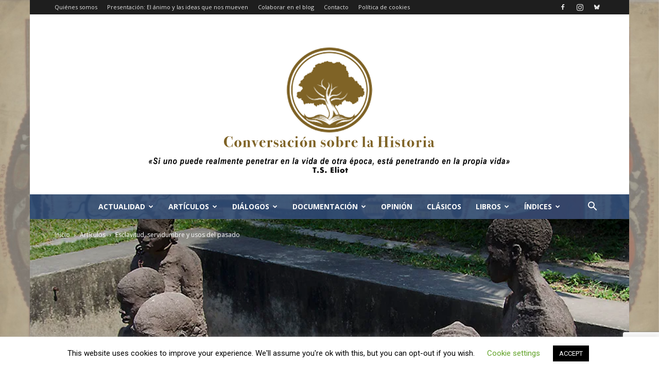

--- FILE ---
content_type: text/html; charset=UTF-8
request_url: https://conversacionsobrehistoria.info/wp-admin/admin-ajax.php?td_theme_name=Newspaper&v=12.7.3
body_size: -132
content:
{"27881":3151}

--- FILE ---
content_type: text/html; charset=utf-8
request_url: https://www.google.com/recaptcha/api2/anchor?ar=1&k=6LeGFuEZAAAAAAAWjM62G50Vcg10RPgyymWh6uRM&co=aHR0cHM6Ly9jb252ZXJzYWNpb25zb2JyZWhpc3RvcmlhLmluZm86NDQz&hl=en&v=PoyoqOPhxBO7pBk68S4YbpHZ&size=invisible&anchor-ms=20000&execute-ms=30000&cb=eieas6nndg2m
body_size: 49833
content:
<!DOCTYPE HTML><html dir="ltr" lang="en"><head><meta http-equiv="Content-Type" content="text/html; charset=UTF-8">
<meta http-equiv="X-UA-Compatible" content="IE=edge">
<title>reCAPTCHA</title>
<style type="text/css">
/* cyrillic-ext */
@font-face {
  font-family: 'Roboto';
  font-style: normal;
  font-weight: 400;
  font-stretch: 100%;
  src: url(//fonts.gstatic.com/s/roboto/v48/KFO7CnqEu92Fr1ME7kSn66aGLdTylUAMa3GUBHMdazTgWw.woff2) format('woff2');
  unicode-range: U+0460-052F, U+1C80-1C8A, U+20B4, U+2DE0-2DFF, U+A640-A69F, U+FE2E-FE2F;
}
/* cyrillic */
@font-face {
  font-family: 'Roboto';
  font-style: normal;
  font-weight: 400;
  font-stretch: 100%;
  src: url(//fonts.gstatic.com/s/roboto/v48/KFO7CnqEu92Fr1ME7kSn66aGLdTylUAMa3iUBHMdazTgWw.woff2) format('woff2');
  unicode-range: U+0301, U+0400-045F, U+0490-0491, U+04B0-04B1, U+2116;
}
/* greek-ext */
@font-face {
  font-family: 'Roboto';
  font-style: normal;
  font-weight: 400;
  font-stretch: 100%;
  src: url(//fonts.gstatic.com/s/roboto/v48/KFO7CnqEu92Fr1ME7kSn66aGLdTylUAMa3CUBHMdazTgWw.woff2) format('woff2');
  unicode-range: U+1F00-1FFF;
}
/* greek */
@font-face {
  font-family: 'Roboto';
  font-style: normal;
  font-weight: 400;
  font-stretch: 100%;
  src: url(//fonts.gstatic.com/s/roboto/v48/KFO7CnqEu92Fr1ME7kSn66aGLdTylUAMa3-UBHMdazTgWw.woff2) format('woff2');
  unicode-range: U+0370-0377, U+037A-037F, U+0384-038A, U+038C, U+038E-03A1, U+03A3-03FF;
}
/* math */
@font-face {
  font-family: 'Roboto';
  font-style: normal;
  font-weight: 400;
  font-stretch: 100%;
  src: url(//fonts.gstatic.com/s/roboto/v48/KFO7CnqEu92Fr1ME7kSn66aGLdTylUAMawCUBHMdazTgWw.woff2) format('woff2');
  unicode-range: U+0302-0303, U+0305, U+0307-0308, U+0310, U+0312, U+0315, U+031A, U+0326-0327, U+032C, U+032F-0330, U+0332-0333, U+0338, U+033A, U+0346, U+034D, U+0391-03A1, U+03A3-03A9, U+03B1-03C9, U+03D1, U+03D5-03D6, U+03F0-03F1, U+03F4-03F5, U+2016-2017, U+2034-2038, U+203C, U+2040, U+2043, U+2047, U+2050, U+2057, U+205F, U+2070-2071, U+2074-208E, U+2090-209C, U+20D0-20DC, U+20E1, U+20E5-20EF, U+2100-2112, U+2114-2115, U+2117-2121, U+2123-214F, U+2190, U+2192, U+2194-21AE, U+21B0-21E5, U+21F1-21F2, U+21F4-2211, U+2213-2214, U+2216-22FF, U+2308-230B, U+2310, U+2319, U+231C-2321, U+2336-237A, U+237C, U+2395, U+239B-23B7, U+23D0, U+23DC-23E1, U+2474-2475, U+25AF, U+25B3, U+25B7, U+25BD, U+25C1, U+25CA, U+25CC, U+25FB, U+266D-266F, U+27C0-27FF, U+2900-2AFF, U+2B0E-2B11, U+2B30-2B4C, U+2BFE, U+3030, U+FF5B, U+FF5D, U+1D400-1D7FF, U+1EE00-1EEFF;
}
/* symbols */
@font-face {
  font-family: 'Roboto';
  font-style: normal;
  font-weight: 400;
  font-stretch: 100%;
  src: url(//fonts.gstatic.com/s/roboto/v48/KFO7CnqEu92Fr1ME7kSn66aGLdTylUAMaxKUBHMdazTgWw.woff2) format('woff2');
  unicode-range: U+0001-000C, U+000E-001F, U+007F-009F, U+20DD-20E0, U+20E2-20E4, U+2150-218F, U+2190, U+2192, U+2194-2199, U+21AF, U+21E6-21F0, U+21F3, U+2218-2219, U+2299, U+22C4-22C6, U+2300-243F, U+2440-244A, U+2460-24FF, U+25A0-27BF, U+2800-28FF, U+2921-2922, U+2981, U+29BF, U+29EB, U+2B00-2BFF, U+4DC0-4DFF, U+FFF9-FFFB, U+10140-1018E, U+10190-1019C, U+101A0, U+101D0-101FD, U+102E0-102FB, U+10E60-10E7E, U+1D2C0-1D2D3, U+1D2E0-1D37F, U+1F000-1F0FF, U+1F100-1F1AD, U+1F1E6-1F1FF, U+1F30D-1F30F, U+1F315, U+1F31C, U+1F31E, U+1F320-1F32C, U+1F336, U+1F378, U+1F37D, U+1F382, U+1F393-1F39F, U+1F3A7-1F3A8, U+1F3AC-1F3AF, U+1F3C2, U+1F3C4-1F3C6, U+1F3CA-1F3CE, U+1F3D4-1F3E0, U+1F3ED, U+1F3F1-1F3F3, U+1F3F5-1F3F7, U+1F408, U+1F415, U+1F41F, U+1F426, U+1F43F, U+1F441-1F442, U+1F444, U+1F446-1F449, U+1F44C-1F44E, U+1F453, U+1F46A, U+1F47D, U+1F4A3, U+1F4B0, U+1F4B3, U+1F4B9, U+1F4BB, U+1F4BF, U+1F4C8-1F4CB, U+1F4D6, U+1F4DA, U+1F4DF, U+1F4E3-1F4E6, U+1F4EA-1F4ED, U+1F4F7, U+1F4F9-1F4FB, U+1F4FD-1F4FE, U+1F503, U+1F507-1F50B, U+1F50D, U+1F512-1F513, U+1F53E-1F54A, U+1F54F-1F5FA, U+1F610, U+1F650-1F67F, U+1F687, U+1F68D, U+1F691, U+1F694, U+1F698, U+1F6AD, U+1F6B2, U+1F6B9-1F6BA, U+1F6BC, U+1F6C6-1F6CF, U+1F6D3-1F6D7, U+1F6E0-1F6EA, U+1F6F0-1F6F3, U+1F6F7-1F6FC, U+1F700-1F7FF, U+1F800-1F80B, U+1F810-1F847, U+1F850-1F859, U+1F860-1F887, U+1F890-1F8AD, U+1F8B0-1F8BB, U+1F8C0-1F8C1, U+1F900-1F90B, U+1F93B, U+1F946, U+1F984, U+1F996, U+1F9E9, U+1FA00-1FA6F, U+1FA70-1FA7C, U+1FA80-1FA89, U+1FA8F-1FAC6, U+1FACE-1FADC, U+1FADF-1FAE9, U+1FAF0-1FAF8, U+1FB00-1FBFF;
}
/* vietnamese */
@font-face {
  font-family: 'Roboto';
  font-style: normal;
  font-weight: 400;
  font-stretch: 100%;
  src: url(//fonts.gstatic.com/s/roboto/v48/KFO7CnqEu92Fr1ME7kSn66aGLdTylUAMa3OUBHMdazTgWw.woff2) format('woff2');
  unicode-range: U+0102-0103, U+0110-0111, U+0128-0129, U+0168-0169, U+01A0-01A1, U+01AF-01B0, U+0300-0301, U+0303-0304, U+0308-0309, U+0323, U+0329, U+1EA0-1EF9, U+20AB;
}
/* latin-ext */
@font-face {
  font-family: 'Roboto';
  font-style: normal;
  font-weight: 400;
  font-stretch: 100%;
  src: url(//fonts.gstatic.com/s/roboto/v48/KFO7CnqEu92Fr1ME7kSn66aGLdTylUAMa3KUBHMdazTgWw.woff2) format('woff2');
  unicode-range: U+0100-02BA, U+02BD-02C5, U+02C7-02CC, U+02CE-02D7, U+02DD-02FF, U+0304, U+0308, U+0329, U+1D00-1DBF, U+1E00-1E9F, U+1EF2-1EFF, U+2020, U+20A0-20AB, U+20AD-20C0, U+2113, U+2C60-2C7F, U+A720-A7FF;
}
/* latin */
@font-face {
  font-family: 'Roboto';
  font-style: normal;
  font-weight: 400;
  font-stretch: 100%;
  src: url(//fonts.gstatic.com/s/roboto/v48/KFO7CnqEu92Fr1ME7kSn66aGLdTylUAMa3yUBHMdazQ.woff2) format('woff2');
  unicode-range: U+0000-00FF, U+0131, U+0152-0153, U+02BB-02BC, U+02C6, U+02DA, U+02DC, U+0304, U+0308, U+0329, U+2000-206F, U+20AC, U+2122, U+2191, U+2193, U+2212, U+2215, U+FEFF, U+FFFD;
}
/* cyrillic-ext */
@font-face {
  font-family: 'Roboto';
  font-style: normal;
  font-weight: 500;
  font-stretch: 100%;
  src: url(//fonts.gstatic.com/s/roboto/v48/KFO7CnqEu92Fr1ME7kSn66aGLdTylUAMa3GUBHMdazTgWw.woff2) format('woff2');
  unicode-range: U+0460-052F, U+1C80-1C8A, U+20B4, U+2DE0-2DFF, U+A640-A69F, U+FE2E-FE2F;
}
/* cyrillic */
@font-face {
  font-family: 'Roboto';
  font-style: normal;
  font-weight: 500;
  font-stretch: 100%;
  src: url(//fonts.gstatic.com/s/roboto/v48/KFO7CnqEu92Fr1ME7kSn66aGLdTylUAMa3iUBHMdazTgWw.woff2) format('woff2');
  unicode-range: U+0301, U+0400-045F, U+0490-0491, U+04B0-04B1, U+2116;
}
/* greek-ext */
@font-face {
  font-family: 'Roboto';
  font-style: normal;
  font-weight: 500;
  font-stretch: 100%;
  src: url(//fonts.gstatic.com/s/roboto/v48/KFO7CnqEu92Fr1ME7kSn66aGLdTylUAMa3CUBHMdazTgWw.woff2) format('woff2');
  unicode-range: U+1F00-1FFF;
}
/* greek */
@font-face {
  font-family: 'Roboto';
  font-style: normal;
  font-weight: 500;
  font-stretch: 100%;
  src: url(//fonts.gstatic.com/s/roboto/v48/KFO7CnqEu92Fr1ME7kSn66aGLdTylUAMa3-UBHMdazTgWw.woff2) format('woff2');
  unicode-range: U+0370-0377, U+037A-037F, U+0384-038A, U+038C, U+038E-03A1, U+03A3-03FF;
}
/* math */
@font-face {
  font-family: 'Roboto';
  font-style: normal;
  font-weight: 500;
  font-stretch: 100%;
  src: url(//fonts.gstatic.com/s/roboto/v48/KFO7CnqEu92Fr1ME7kSn66aGLdTylUAMawCUBHMdazTgWw.woff2) format('woff2');
  unicode-range: U+0302-0303, U+0305, U+0307-0308, U+0310, U+0312, U+0315, U+031A, U+0326-0327, U+032C, U+032F-0330, U+0332-0333, U+0338, U+033A, U+0346, U+034D, U+0391-03A1, U+03A3-03A9, U+03B1-03C9, U+03D1, U+03D5-03D6, U+03F0-03F1, U+03F4-03F5, U+2016-2017, U+2034-2038, U+203C, U+2040, U+2043, U+2047, U+2050, U+2057, U+205F, U+2070-2071, U+2074-208E, U+2090-209C, U+20D0-20DC, U+20E1, U+20E5-20EF, U+2100-2112, U+2114-2115, U+2117-2121, U+2123-214F, U+2190, U+2192, U+2194-21AE, U+21B0-21E5, U+21F1-21F2, U+21F4-2211, U+2213-2214, U+2216-22FF, U+2308-230B, U+2310, U+2319, U+231C-2321, U+2336-237A, U+237C, U+2395, U+239B-23B7, U+23D0, U+23DC-23E1, U+2474-2475, U+25AF, U+25B3, U+25B7, U+25BD, U+25C1, U+25CA, U+25CC, U+25FB, U+266D-266F, U+27C0-27FF, U+2900-2AFF, U+2B0E-2B11, U+2B30-2B4C, U+2BFE, U+3030, U+FF5B, U+FF5D, U+1D400-1D7FF, U+1EE00-1EEFF;
}
/* symbols */
@font-face {
  font-family: 'Roboto';
  font-style: normal;
  font-weight: 500;
  font-stretch: 100%;
  src: url(//fonts.gstatic.com/s/roboto/v48/KFO7CnqEu92Fr1ME7kSn66aGLdTylUAMaxKUBHMdazTgWw.woff2) format('woff2');
  unicode-range: U+0001-000C, U+000E-001F, U+007F-009F, U+20DD-20E0, U+20E2-20E4, U+2150-218F, U+2190, U+2192, U+2194-2199, U+21AF, U+21E6-21F0, U+21F3, U+2218-2219, U+2299, U+22C4-22C6, U+2300-243F, U+2440-244A, U+2460-24FF, U+25A0-27BF, U+2800-28FF, U+2921-2922, U+2981, U+29BF, U+29EB, U+2B00-2BFF, U+4DC0-4DFF, U+FFF9-FFFB, U+10140-1018E, U+10190-1019C, U+101A0, U+101D0-101FD, U+102E0-102FB, U+10E60-10E7E, U+1D2C0-1D2D3, U+1D2E0-1D37F, U+1F000-1F0FF, U+1F100-1F1AD, U+1F1E6-1F1FF, U+1F30D-1F30F, U+1F315, U+1F31C, U+1F31E, U+1F320-1F32C, U+1F336, U+1F378, U+1F37D, U+1F382, U+1F393-1F39F, U+1F3A7-1F3A8, U+1F3AC-1F3AF, U+1F3C2, U+1F3C4-1F3C6, U+1F3CA-1F3CE, U+1F3D4-1F3E0, U+1F3ED, U+1F3F1-1F3F3, U+1F3F5-1F3F7, U+1F408, U+1F415, U+1F41F, U+1F426, U+1F43F, U+1F441-1F442, U+1F444, U+1F446-1F449, U+1F44C-1F44E, U+1F453, U+1F46A, U+1F47D, U+1F4A3, U+1F4B0, U+1F4B3, U+1F4B9, U+1F4BB, U+1F4BF, U+1F4C8-1F4CB, U+1F4D6, U+1F4DA, U+1F4DF, U+1F4E3-1F4E6, U+1F4EA-1F4ED, U+1F4F7, U+1F4F9-1F4FB, U+1F4FD-1F4FE, U+1F503, U+1F507-1F50B, U+1F50D, U+1F512-1F513, U+1F53E-1F54A, U+1F54F-1F5FA, U+1F610, U+1F650-1F67F, U+1F687, U+1F68D, U+1F691, U+1F694, U+1F698, U+1F6AD, U+1F6B2, U+1F6B9-1F6BA, U+1F6BC, U+1F6C6-1F6CF, U+1F6D3-1F6D7, U+1F6E0-1F6EA, U+1F6F0-1F6F3, U+1F6F7-1F6FC, U+1F700-1F7FF, U+1F800-1F80B, U+1F810-1F847, U+1F850-1F859, U+1F860-1F887, U+1F890-1F8AD, U+1F8B0-1F8BB, U+1F8C0-1F8C1, U+1F900-1F90B, U+1F93B, U+1F946, U+1F984, U+1F996, U+1F9E9, U+1FA00-1FA6F, U+1FA70-1FA7C, U+1FA80-1FA89, U+1FA8F-1FAC6, U+1FACE-1FADC, U+1FADF-1FAE9, U+1FAF0-1FAF8, U+1FB00-1FBFF;
}
/* vietnamese */
@font-face {
  font-family: 'Roboto';
  font-style: normal;
  font-weight: 500;
  font-stretch: 100%;
  src: url(//fonts.gstatic.com/s/roboto/v48/KFO7CnqEu92Fr1ME7kSn66aGLdTylUAMa3OUBHMdazTgWw.woff2) format('woff2');
  unicode-range: U+0102-0103, U+0110-0111, U+0128-0129, U+0168-0169, U+01A0-01A1, U+01AF-01B0, U+0300-0301, U+0303-0304, U+0308-0309, U+0323, U+0329, U+1EA0-1EF9, U+20AB;
}
/* latin-ext */
@font-face {
  font-family: 'Roboto';
  font-style: normal;
  font-weight: 500;
  font-stretch: 100%;
  src: url(//fonts.gstatic.com/s/roboto/v48/KFO7CnqEu92Fr1ME7kSn66aGLdTylUAMa3KUBHMdazTgWw.woff2) format('woff2');
  unicode-range: U+0100-02BA, U+02BD-02C5, U+02C7-02CC, U+02CE-02D7, U+02DD-02FF, U+0304, U+0308, U+0329, U+1D00-1DBF, U+1E00-1E9F, U+1EF2-1EFF, U+2020, U+20A0-20AB, U+20AD-20C0, U+2113, U+2C60-2C7F, U+A720-A7FF;
}
/* latin */
@font-face {
  font-family: 'Roboto';
  font-style: normal;
  font-weight: 500;
  font-stretch: 100%;
  src: url(//fonts.gstatic.com/s/roboto/v48/KFO7CnqEu92Fr1ME7kSn66aGLdTylUAMa3yUBHMdazQ.woff2) format('woff2');
  unicode-range: U+0000-00FF, U+0131, U+0152-0153, U+02BB-02BC, U+02C6, U+02DA, U+02DC, U+0304, U+0308, U+0329, U+2000-206F, U+20AC, U+2122, U+2191, U+2193, U+2212, U+2215, U+FEFF, U+FFFD;
}
/* cyrillic-ext */
@font-face {
  font-family: 'Roboto';
  font-style: normal;
  font-weight: 900;
  font-stretch: 100%;
  src: url(//fonts.gstatic.com/s/roboto/v48/KFO7CnqEu92Fr1ME7kSn66aGLdTylUAMa3GUBHMdazTgWw.woff2) format('woff2');
  unicode-range: U+0460-052F, U+1C80-1C8A, U+20B4, U+2DE0-2DFF, U+A640-A69F, U+FE2E-FE2F;
}
/* cyrillic */
@font-face {
  font-family: 'Roboto';
  font-style: normal;
  font-weight: 900;
  font-stretch: 100%;
  src: url(//fonts.gstatic.com/s/roboto/v48/KFO7CnqEu92Fr1ME7kSn66aGLdTylUAMa3iUBHMdazTgWw.woff2) format('woff2');
  unicode-range: U+0301, U+0400-045F, U+0490-0491, U+04B0-04B1, U+2116;
}
/* greek-ext */
@font-face {
  font-family: 'Roboto';
  font-style: normal;
  font-weight: 900;
  font-stretch: 100%;
  src: url(//fonts.gstatic.com/s/roboto/v48/KFO7CnqEu92Fr1ME7kSn66aGLdTylUAMa3CUBHMdazTgWw.woff2) format('woff2');
  unicode-range: U+1F00-1FFF;
}
/* greek */
@font-face {
  font-family: 'Roboto';
  font-style: normal;
  font-weight: 900;
  font-stretch: 100%;
  src: url(//fonts.gstatic.com/s/roboto/v48/KFO7CnqEu92Fr1ME7kSn66aGLdTylUAMa3-UBHMdazTgWw.woff2) format('woff2');
  unicode-range: U+0370-0377, U+037A-037F, U+0384-038A, U+038C, U+038E-03A1, U+03A3-03FF;
}
/* math */
@font-face {
  font-family: 'Roboto';
  font-style: normal;
  font-weight: 900;
  font-stretch: 100%;
  src: url(//fonts.gstatic.com/s/roboto/v48/KFO7CnqEu92Fr1ME7kSn66aGLdTylUAMawCUBHMdazTgWw.woff2) format('woff2');
  unicode-range: U+0302-0303, U+0305, U+0307-0308, U+0310, U+0312, U+0315, U+031A, U+0326-0327, U+032C, U+032F-0330, U+0332-0333, U+0338, U+033A, U+0346, U+034D, U+0391-03A1, U+03A3-03A9, U+03B1-03C9, U+03D1, U+03D5-03D6, U+03F0-03F1, U+03F4-03F5, U+2016-2017, U+2034-2038, U+203C, U+2040, U+2043, U+2047, U+2050, U+2057, U+205F, U+2070-2071, U+2074-208E, U+2090-209C, U+20D0-20DC, U+20E1, U+20E5-20EF, U+2100-2112, U+2114-2115, U+2117-2121, U+2123-214F, U+2190, U+2192, U+2194-21AE, U+21B0-21E5, U+21F1-21F2, U+21F4-2211, U+2213-2214, U+2216-22FF, U+2308-230B, U+2310, U+2319, U+231C-2321, U+2336-237A, U+237C, U+2395, U+239B-23B7, U+23D0, U+23DC-23E1, U+2474-2475, U+25AF, U+25B3, U+25B7, U+25BD, U+25C1, U+25CA, U+25CC, U+25FB, U+266D-266F, U+27C0-27FF, U+2900-2AFF, U+2B0E-2B11, U+2B30-2B4C, U+2BFE, U+3030, U+FF5B, U+FF5D, U+1D400-1D7FF, U+1EE00-1EEFF;
}
/* symbols */
@font-face {
  font-family: 'Roboto';
  font-style: normal;
  font-weight: 900;
  font-stretch: 100%;
  src: url(//fonts.gstatic.com/s/roboto/v48/KFO7CnqEu92Fr1ME7kSn66aGLdTylUAMaxKUBHMdazTgWw.woff2) format('woff2');
  unicode-range: U+0001-000C, U+000E-001F, U+007F-009F, U+20DD-20E0, U+20E2-20E4, U+2150-218F, U+2190, U+2192, U+2194-2199, U+21AF, U+21E6-21F0, U+21F3, U+2218-2219, U+2299, U+22C4-22C6, U+2300-243F, U+2440-244A, U+2460-24FF, U+25A0-27BF, U+2800-28FF, U+2921-2922, U+2981, U+29BF, U+29EB, U+2B00-2BFF, U+4DC0-4DFF, U+FFF9-FFFB, U+10140-1018E, U+10190-1019C, U+101A0, U+101D0-101FD, U+102E0-102FB, U+10E60-10E7E, U+1D2C0-1D2D3, U+1D2E0-1D37F, U+1F000-1F0FF, U+1F100-1F1AD, U+1F1E6-1F1FF, U+1F30D-1F30F, U+1F315, U+1F31C, U+1F31E, U+1F320-1F32C, U+1F336, U+1F378, U+1F37D, U+1F382, U+1F393-1F39F, U+1F3A7-1F3A8, U+1F3AC-1F3AF, U+1F3C2, U+1F3C4-1F3C6, U+1F3CA-1F3CE, U+1F3D4-1F3E0, U+1F3ED, U+1F3F1-1F3F3, U+1F3F5-1F3F7, U+1F408, U+1F415, U+1F41F, U+1F426, U+1F43F, U+1F441-1F442, U+1F444, U+1F446-1F449, U+1F44C-1F44E, U+1F453, U+1F46A, U+1F47D, U+1F4A3, U+1F4B0, U+1F4B3, U+1F4B9, U+1F4BB, U+1F4BF, U+1F4C8-1F4CB, U+1F4D6, U+1F4DA, U+1F4DF, U+1F4E3-1F4E6, U+1F4EA-1F4ED, U+1F4F7, U+1F4F9-1F4FB, U+1F4FD-1F4FE, U+1F503, U+1F507-1F50B, U+1F50D, U+1F512-1F513, U+1F53E-1F54A, U+1F54F-1F5FA, U+1F610, U+1F650-1F67F, U+1F687, U+1F68D, U+1F691, U+1F694, U+1F698, U+1F6AD, U+1F6B2, U+1F6B9-1F6BA, U+1F6BC, U+1F6C6-1F6CF, U+1F6D3-1F6D7, U+1F6E0-1F6EA, U+1F6F0-1F6F3, U+1F6F7-1F6FC, U+1F700-1F7FF, U+1F800-1F80B, U+1F810-1F847, U+1F850-1F859, U+1F860-1F887, U+1F890-1F8AD, U+1F8B0-1F8BB, U+1F8C0-1F8C1, U+1F900-1F90B, U+1F93B, U+1F946, U+1F984, U+1F996, U+1F9E9, U+1FA00-1FA6F, U+1FA70-1FA7C, U+1FA80-1FA89, U+1FA8F-1FAC6, U+1FACE-1FADC, U+1FADF-1FAE9, U+1FAF0-1FAF8, U+1FB00-1FBFF;
}
/* vietnamese */
@font-face {
  font-family: 'Roboto';
  font-style: normal;
  font-weight: 900;
  font-stretch: 100%;
  src: url(//fonts.gstatic.com/s/roboto/v48/KFO7CnqEu92Fr1ME7kSn66aGLdTylUAMa3OUBHMdazTgWw.woff2) format('woff2');
  unicode-range: U+0102-0103, U+0110-0111, U+0128-0129, U+0168-0169, U+01A0-01A1, U+01AF-01B0, U+0300-0301, U+0303-0304, U+0308-0309, U+0323, U+0329, U+1EA0-1EF9, U+20AB;
}
/* latin-ext */
@font-face {
  font-family: 'Roboto';
  font-style: normal;
  font-weight: 900;
  font-stretch: 100%;
  src: url(//fonts.gstatic.com/s/roboto/v48/KFO7CnqEu92Fr1ME7kSn66aGLdTylUAMa3KUBHMdazTgWw.woff2) format('woff2');
  unicode-range: U+0100-02BA, U+02BD-02C5, U+02C7-02CC, U+02CE-02D7, U+02DD-02FF, U+0304, U+0308, U+0329, U+1D00-1DBF, U+1E00-1E9F, U+1EF2-1EFF, U+2020, U+20A0-20AB, U+20AD-20C0, U+2113, U+2C60-2C7F, U+A720-A7FF;
}
/* latin */
@font-face {
  font-family: 'Roboto';
  font-style: normal;
  font-weight: 900;
  font-stretch: 100%;
  src: url(//fonts.gstatic.com/s/roboto/v48/KFO7CnqEu92Fr1ME7kSn66aGLdTylUAMa3yUBHMdazQ.woff2) format('woff2');
  unicode-range: U+0000-00FF, U+0131, U+0152-0153, U+02BB-02BC, U+02C6, U+02DA, U+02DC, U+0304, U+0308, U+0329, U+2000-206F, U+20AC, U+2122, U+2191, U+2193, U+2212, U+2215, U+FEFF, U+FFFD;
}

</style>
<link rel="stylesheet" type="text/css" href="https://www.gstatic.com/recaptcha/releases/PoyoqOPhxBO7pBk68S4YbpHZ/styles__ltr.css">
<script nonce="cYN18vFGna4zvRhohdyL_w" type="text/javascript">window['__recaptcha_api'] = 'https://www.google.com/recaptcha/api2/';</script>
<script type="text/javascript" src="https://www.gstatic.com/recaptcha/releases/PoyoqOPhxBO7pBk68S4YbpHZ/recaptcha__en.js" nonce="cYN18vFGna4zvRhohdyL_w">
      
    </script></head>
<body><div id="rc-anchor-alert" class="rc-anchor-alert"></div>
<input type="hidden" id="recaptcha-token" value="[base64]">
<script type="text/javascript" nonce="cYN18vFGna4zvRhohdyL_w">
      recaptcha.anchor.Main.init("[\x22ainput\x22,[\x22bgdata\x22,\x22\x22,\[base64]/[base64]/[base64]/[base64]/[base64]/[base64]/KGcoTywyNTMsTy5PKSxVRyhPLEMpKTpnKE8sMjUzLEMpLE8pKSxsKSksTykpfSxieT1mdW5jdGlvbihDLE8sdSxsKXtmb3IobD0odT1SKEMpLDApO08+MDtPLS0pbD1sPDw4fFooQyk7ZyhDLHUsbCl9LFVHPWZ1bmN0aW9uKEMsTyl7Qy5pLmxlbmd0aD4xMDQ/[base64]/[base64]/[base64]/[base64]/[base64]/[base64]/[base64]\\u003d\x22,\[base64]\x22,\x22eBVAw44DwpPDlMO0wph8T08jw6UNSEfDqcKuVw8peFlEZFZtbRppwrFKwqLCsgYWw6QSw48qwq0ew7Ycw7kkwq88w7fDsATCuRlWw7rDonlVAxUaQnQMwpt9P3QnS2fCvMOtw7/[base64]/Dk8K5F8O1w5/Dk8O+w6nDmsK3w77DpR4FK3g8H8O/VTjDuiDCsksUUmUvTMOSw6LDkMKnc8K8w4wvA8KgGMK9wrAnwqIRbMKpw4cQwo7Ck1oyUVsgwqHCvVHDqcK0NU3CpMKwwrEJwpfCtw/[base64]/w6bDiCxtwrvDuwZ6EXPCqX/DgMO+Vktaw6rDosO+w7cSwrDDu1vCrHTCr1vDhGInBTLCl8Kkw4hFN8KNKgRIw70nw5suwqjDkCUUEsO6w6HDnMK+woTDnMKlNsKMD8OZD8Oeb8K+FsK+w6nClcOhR8KYf2Ngwr/CtsKxP8K9WcO1fBXDsBvCtMOcworDgcOgKDJZw5/DoMOBwqlzw6/CmcOuwrTDicKHLGzDjlXCpF7Dg0LCo8KKI3DDnH0VQMOUw4kXLcOJe8OXw4sSw4HDi0PDmhA5w7TCj8ORw6EXVsKHEyoQLcOcBlLChizDnsOSTTEecMK5RicOwpB3fGHDo2sOPk/Cr8OSwqI3YXzCrXLCh1LDqhcpw7dbw5XDsMKcwonCi8KVw6PDsWnCkcK+DXTCt8OuLcK0wpk7G8K3eMOsw4UIw7w7ISHDsBTDhHE3c8KDCGbCmBzDnF0aewdww70Nw7BawoMfw5jDiHXDmMKrw54TcsKAI1zChi0jwr/DgMOSZHtbV8O8B8OIZETDqsKFMixxw5k3KMKcYcKZEEpvD8ONw5XDgmVbwqspwpTCnGfCsR/[base64]/ClmxAw4bCqsOkw4lfYMK5dMORwp3Chh7ChSLDvzcuSsKldGXDpxtuAMKsw7gfw4JuUcKCVhoGw7jCshdFOAo2w5zDiMK2OW7CiMOfwq7Dm8Ouw6YxIXxAwrzCrMKmw68OB8KOw6LDtcKFH8KTw4TCicKOwpvCmnMcG8KQwrpZw5N+MsK/wrfCh8OVB3HDhsOGZBXCtsKbNAbCrcKGwofCh1rDnRnCjsOnwo10w5HDg8OTEFnDpxzCkVfDqsOMwo7DjTzDrXVXw4gAAMKkd8O2w6bDgmbDliTCsmXDkg1TW0INwpVFwp7CiyVrHsK3L8OFw4BofSw8wp0abnDDmizDtcORw6/[base64]/dMKRUsOoI3LCj8OpPcKBdxQ3YMOrwrYHw4pzIcOCTF4PwrfCukAGHcK7BEXDtGfDhMK7w5vCuFVjP8K+McKtAgnDr8OxHw3Cl8O+e1fCpMKoQUrDqMKMCRTChDHDtTzDvwvDr3/DhC8PwpHClsOZZ8KUw5YEwpBCwrbCrMKrF1NqAwZxwqbDoMKMw7wDwo7ClELCkDM6KnzCqMKlQQDDs8KbLlLDlcKwZW3Dsx/[base64]/DpcORRMKpIQovw7QtGMObd011w4rDosKEakfChcKpQE9rRsKgVcOwcG3Csnsuw6pEHlLClCAgFjvCoMKXHsO1w6XDhUkIw6sbw4MwwoXDvCAJwrzDvcO5w5BTwp/DisKWw55IUMO4w5bCpWJGTMOhKcO9GV4Jw6BcfQfDt8KATsKAw7saS8KMAXrDjUXCpMKwwonCucKcw6ZsPsKOesK9w4rDnsOYw7J8w7PCuhDCjcKAwokrQAdOOVQrw5bCsMODScORQ8KxFxnCrwHCkMKow4gKwrkGIsK2exBgw4HCqMK7WXpiTjnDj8K/[base64]/bFfDpUkjejZhcMKFQcK6YhrDq3dZw6khVSTDvcKUw6bChsOsBy9Vw5nDvWNKSwHCisKRwpzCisKdw6zDqMKIw73Dn8Ocw59yQGnCu8K1LHwoB8OSwpNdwrzDt8KKw7fDvWbCl8Kpwq7DpcOcwogQO8OeIlPDi8O0fsKkdcKFwq/DkQ0WwqoLwp53ZsKeAkrCksK4w6LCpXvDpsOTwpHCh8OvQQt3w4nCssKMwoXCiWBfw6Bec8KRwrwRCcO9wrNZwrV3WVJaXBrDvidAQwFUwr48wpvDpsOzwrjDhCASwp5DwpROJ1Fyw5fDocOKWsOSesKdd8KyVksbwogkw5/Dn0bCjynCmEMFDcKVwopcEMOuwop2woHDjVPDvnwHwo7Dv8KJw57Ck8OkFMOPwo3Dr8KGwrd1UsKleCspw7DClsORwoLCu04HGyEbQcK/fFrDkMKVXiPCjsOpw6fCocOhwprCpcOcFMOSw7jDo8K5acKXQMOTw5EsCArDvDxBecK+w43DhcKyHcOie8O/[base64]/dsOwScK8wqzDucKCdUMgw5jCnQFLPcOUw60VWWbDqBQDwpxqG3wRwqbCvS8Hw7TCnsOxDMKcwprCpXHDg0AIw7bDtQhwWBNbHn/Diwp8EsO3WwXDlcONwoJWeDRVwrAEwoIHLVDCpsKJYmFsMVQDw4/CncO0DSbCgmLDp0IedsKVTsOswqEYwpjCtsOlw7rCosOdw5kWH8KnwrZVP8K6w6/CtWDCr8OQwqXCmkhMw6/Co1HCtjfCiMO/[base64]/CtlBlwqTDoSgme0vDuGM0EcOWwoN1B8O7NndDw7vCrsO1w43Dj8K8wqTDhljDpMKSw6rDjWzDgcOaw7bCg8K7w7RhFTfDtcOUw7HDk8OBBxAnWzDDmsOBw55FaMK3dMOuw5UWYMKZw6Y/w4TDusOTwozDpMKAwrvDnljCljLDtHzDoMOye8KvQsOUb8OLwq/[base64]/[base64]/Dv8OWwrkYQcKmwoHDnzgJecOjfcKmwqTCosKKFxfCo8KpQ8Kjw6/DlQLCqBnDqMOIEAAFw7jDh8Ofen4ow49twow4EcOAwqpHMcKLw4DDqjvCmD4mHMKDwrzDvAphw5rCjQtOw6ZNw4gSw6YwK17CjRjCnkbDg8O0ZcOoGcK/w4LCksKnwpMfwqHDlMKVNsO8w61Zw7xyQTIbPgEDwp/CnMOcWATDscOae8KFIcK5LlLCl8OvwqDDqU52Xz3Dl8KIdcKIwo4AZBDDr2JDwoPDuHLCgkLDgMOIbcOqShjDsS3Cvh/DqcKcw5XCo8OvwrHDq2MRwqjDoMKGe8O5wpJRe8K6WsKNw48nOsKSwqFeWcKDw57CkDA5JkbDssOgNQwOw7Zpw6rDmsKnE8K7w6V8w4LCqMO2MVU/GsKhG8Ouwq/CjXzCh8OXw6HDuMOaK8OrwrvDq8KoLAXCiMKWJ8KQwoEvMzM+RcKMw4JfesOow5LCgXPDksKUeVfDp1jDmsOPKsKkw5fDisKUw6cmw5gLw5UiwoYRwrfDhQ1gw5DDhcOfZEBRw4Y3wqZIw5Bzw6cSGsKCwp7CnyoaOsKMIMOJw6HDp8KSJS/ChUzCi8OqPsKPZH7CmMO4wrbDlsO7RmTDn1waw74TwpbCgFZWwpxvXhHDm8OcMcOIwrTDlAoPwqp+PRDCu3XDpxE4YcOmCw/[base64]/CshzChE/CvHDDklvCucOgw5PCv8Kkw6M+wo3DkAvDq8KfIA1Tw5FdwofDsMOWw77CjMKDwqw7wrzDrMKqdH/[base64]/DnjsILsOSOg4Hw53Cu8O/SjXDtsKXw6VsaQDDjMK5w57Dq8O7w45SM1rCu1fCgMKnFj9WUcO/IsKhwo7ChsKEHhENwq4Hw5DCqMOzcMKSesKawqwuei7Dn00TZcKbw5F4w6PCr8OFbcK5wr7Djy1AWkHDjcKCw6HCrD7DmsO8O8OwKsOZWizDqMOhwrDDvMOLwprDjMKsIArCsjJnwp4ZV8K/IcOGTQTCnXZ4dQMCwp/Cl1FcdB9leMKtAMKBwpU6wpJ3UMOyNizClWbDm8KcU2/DgBVqO8OVw4XDsFDCo8O6w6JCUQXCrsOKwr/DrBoKw6LDsUTDhsK6wo/[base64]/Ck2dgBMKdwrnDlkpRwoBrCsOHbUjCjW7CuMOTw5ldw5PCmsKkwqTCjMK/c2zDhsKhwrYPBcO6w4PDg2QYwp0QFhUjwpJ8w4HDgsOwNyQ2w5cww4fDg8KGK8Kfw5N6w70pAsKRwoEZwprDj0ACKhlDwrESw7XDn8K/wonCnWxWwqtbw6DDpn3CvcOcw5gaEcOqCwbDlUo3bSnDhcO3IMKrw6pRd0DCsCsZeMOEw4DCosKqw5PCgMKAwr/DvsOZNU/Ct8KjLcOhwo3CqxUcFMOOw53DgMKWwrnChRjCgcK0CwBoSsO+JcKlVnpMfcOTJw/CrsKcKwk7w4teeG1ewovCm8OEw6LDqsOAZxsbwrhPwpQ/w5/[base64]/CrRZgSHgfbAHCuU8Aw5rDpm7CtwrDscKGwrXDkXMTwoxAVcO/[base64]/[base64]/wrxMw4jDrD5YKMKhw4zDqsO4w4fCm8KbwpTDhgAKwoLCu8Oew7BYOsK1wpR5w6fDrHzCqcKvwo3CrX82w7BewqzCkQ/CssO+wptnecOfwq7DuMO/[base64]/[base64]/DksO9JG3ClWweIBnCq8Orw4Qvw7jCnljDlcOpw6rDnMOcDHQKwoRow5cbGcOme8Kww4XCgsOtw7/[base64]/GWbDjwR/OcOBTsOgwqDClXhbaCvDkcKbwpHDq8KWwoU4Gw7DqyHCoWVcJF5gw5tzR8ORwrbDqsKXwrnDgcO8w5PCqsOmPsKqw71JHMO4eD8gZX/[base64]/[base64]/[base64]/DkG3CiMKZwr3DpsK1fhTCk8KLwr87wpDDlMKLwoknTcKNdsKvwqjDpsOuwrRjwow3A8K7wrzCoMOPAsKdwqwgEMKiw4ltRD/Cs2jDocOWKsOZYMORwq/DmC1aAcK2WcKuw79owpoIw4lxwoI/DMOLfDHChX0+wp8/Q1MkVB3Ci8KBwpAtT8OGw7zDi8Ojw5Afez1ZEsOIwqhAwptxeh0IY0HChsKKNFfDqsO4w7AVDzrDqMK5wrXCvk/DoAPCjcKkaXDDsC0LLUTDjsOlwpzCl8KBf8OZDW9xwqIqw4PCn8Oqw6HDkRUdZ117BFdhw5JKwqoTwogLfMKkwpl/wqQGwr3CncKMIsOCXRNlHWPDi8Ovw4xIUsKNwqZzWcKKwqIQHMO9EsKHQcOoJMKmwrjDr3nDvsKfdFZpRsOjw6ghwqrCj2gpY8Kbwr9JCSPCiTp5YBsJTB3Dp8K/w67CrlnChcK9w6UXw5pGwo41MMONwpssw4MFw4nDrX1UA8Knw70Gw7UZwrfCsGVtMDzCm8OWTQs7w6LCtMKSwq/Cmm3Dt8KwDHgPGG0owoAAwrHDpjfCvyp7wpROT3TDg8K8X8OmOcKCwrPDqMOTwq7CpAHDhk4uw6TDmMK1woBfdsKyNkrDt8KiUFjDoj5Qw7ILwpEoG1LCviwhw6/DtMKfw7wFw519w7jCtHtzGsKnwrQYw5hFwoQeKx/Cil3CqRdqwr3Dm8Oxw7zCiSIXwrVbaR7DmzjClsKRQsOQw4DDlGnDpsK3wpgLwrFcwqRVKQ3CgkUddcOTwpcCFVbCvMKjw5Z6w78/T8OweMKfYBEQwpATw5QQw6RUw7dcw5Jmw7XDgcKNDMK0XcOYwo14csKFQsK3wp5swqbCgcO+w7jDoXzDkMKcYkw9c8KywrfDtsOCNcOIwqLDigx2w7sOw7dTwr/Du3bDi8OLasO4BMK1c8OFWsOtPsOQw4LChm/DkcKow4TCumnCtGTCpCjDhhDDusOOwpFzT8K4EsODIMKbw5dDw6BGwr4vw4h2w4E9woouAEtBAcOFw7kxw4TCoSEJA2otw6DCuXoPw4AXw788wpDCu8OLw77CkQFpw6Q7P8KLFsOOSMKKRsKHTU/CoVdGei5swqHCgsOLYMObaCvClcKqb8OUw4dZwrzCgVjCr8OnwrvCtDPCqMK+w7jDl3jDvDfCiMOaw7zDuMKGeMO/OMKZw7RRCsKRw4csw6bCrcKgeMOxwoLDqn1xwqbDiTVQw5p5wo/CkRgxwqDDlMOIw752HcKaVMOfdxzCqiJVeCQFP8OxYcKXw7gZPW3DvxfCtVfDhcOgwpzDtRgEwq7DmFzCljzCi8KUP8OrbcKywpzDvsOyX8Kbw5zDisKkLMKrw6ZJwqdtJMKwHMK0c8Kww6ERXHvCtcO2w4nDqUEIBkDClcOWVMOxwpo/[base64]/DoMOCAMK5wqE/w5BbecKQw7spbhJAHMKUNcOQw4DDk8OxJMO7Y3jDjFhUNAckfUZ2wrPCr8OUN8KmJ8O1w5TDiwnCmzXCtiZgw6FNw6LDq30hIxNEcsKqUz1Gw7zCi0HCn8Krw6RKwr/CrsK1w6vCqcK5w5shwqfCqnx0w6nCjMKhw6PCgMO+wrrDsxoSw51DwpHDjcObwpnDsk/ClMKDw7tvPBkwO3DDk3dpXB3DrRrDtFR8dcKDwp7DkHTDklRAL8K0w6ZhNsKTAijCusK/wrVQAMK+eCzCo8Oow7rDhcOSwpDCsynChlIQTQ4tw5jDhMOqD8KxTE5GNcO/w6l+woDCgcORwqrDosKbwonDkcKcFVjCmUNfwrRJw4PDlsKIeBDCviBOwop3w4TDiMKbwo7CglNkwr/CjxQ6wr9QE1bDoMKlw6PCqcOyNDhuTWQQwo3CqMOVZW/DvTYOwrXCg3NqwpfDm8OHdUbCqxXCg23CoB/DjMKPe8K1w6czL8O0HMOuwoQcGcKkwrwgQMO5w5ZnHVTDs8KaJ8Kiw5hawrR5PcKCwprDv8OywpPCoMOAehwuSFRMw7EeU1fDpkFWw7fDgER2SjjCmcKFM1IXBGbCr8Oww7UzwqHDiXbCgivDlBnCv8KBe0l5aXB/[base64]/woUVETIJHzQZIsOzw50FIggMUW3Cg8OnOMK/wpXDv2vDm8KSShLCiBbCkVJZKsOuw6c+w6vCoMKewqd0w6FNw4luFX8cEFQKPnnClsKidMK/BjUcLcORw74mQcOYw5pSV8KmXCpMwq0VE8OLwq7DucOTUhRpwrF+w6zCnjbDs8Ktw4xmDxXCkMKGw4HCpAVRI8Krwo7DnhPDhcKGw7cvw4BIZlHCqMKjw7LDglHCnMKTd8OKFgdZwoPChhk8TQofwr1aw7/Cr8O6wrTDocKgwpXDlGvCvcKJwqQYwpISw6kxB8KMw7DDvmfCqyPDjQZ5G8KVD8KGHCoXw64fUcOWwqpxw4RYZsKfwp4sw51TB8OFwr14XcKvAcOIwroYwo80N8OqwrVkbCMqcHp8w6k8JTfDmVNDwr7DgUXDjcK/fRPCqMKTwqPDnsOwwqk0wo5pPQE9DxhSIsOnw5I8RlUKwrB1XsK3wrLDl8OAUT7DvsK/[base64]/cUTClwRaTy/DnMKgw5APPMOswqcow4/[base64]/Dvm9sw60FXkNKZMKnacKka8OpwonCjsO0wr/Cg8KlWlgWw6t8VMOpwqDCtioyLMOEBsONf8KhwrzCsMOGw4vDhm0IQcKTG8KFSjoHwq/Cp8K1CcKiOMOsUGMRwrPDqAwFew49wrbDhE7DgMO/wpfChWPCuMOWBDvCocK6N8OswoTCnm1OBcKOFsOZRcKfFcOEw7jCgwzDpsKqeHcsw75qI8OkD2oRJsKtKcOdw4DDpsK2w6fCssOJJcKnDDlxw6bCpMKJw5d4wprCojHClcO1wqjDtGfDjBDCsXJww77CrEBZw5jCriHDkGZ/wrLDjGnDhMO0Vm7CgsOfwodJb8KRFEE1AsKyw4VPw6rClsKcw6jCjEwBSMOcw7jCm8KLwq5VwoQhVsKbRU/Dh0LDlsKTwo3CrsK/woZWwrbCuW/[base64]/w6rDrHxTw5LDlATDkMObKxjCtzALwqbCkTEvJGnCjzgpZsOZQlbCklE1w4vDqMKEw4kETX7CvUc9EcKLOcORwoTDsiTCpwfDlcOIHsKww4/[base64]/CtsOobcKeMyMRw4M0K8KMesKSczNAcMKiwoLCqxfDn1p/w7J0B8Khw4XDgMOaw6hjR8Oyw5TChn/[base64]/Cgw7CgsKKWcOZwrrDjj5Ww4UZwpcSwp5aw5Vkw7BnwqcrwqnCqRLCqgfCgDjCrkVDwplZecKvwoBIIiRlNXQaw4FNwrADwqPCs3pOYMKYQsKxe8O3w73DnmZjTMOzwq/CtMKXwpfCpcO3w4rCpExWwrNiFgjCqcOMwrBICMK0RGBrwqs/[base64]/CsmHCi8OeU8KQwoTCp8OXPXg4RcOEw4BqaSUqwqFgQDrDmcOie8K/w5kaU8KLwrgzw5vDsMKrw6DCjcO1wofCssOObGDCv2UHwoTDkBfCmSPCmMKaKcOlw580CsO3w4gxXsOBw45VVnsAw5pvwoHClcKEw4HCrsObBDgyScOJwoTCmWXCs8O+ZsK3w7TDi8OGw6zCsRjDhsOuwphhLMOWGnA8OcO4AmTDjFMebcOiKcKNwox/I8OcwrnCixUBIUAJw7gJwozDj8O9wpHCtsK0YVhNasKgw648wp3CqlR8cMKpw4TCqcObOQ9bGsOMw7FcwqXCvsKQN2TCvU7DncK1wqtfwq/DisODbsOKDCvDisKbCUnClsKGwrnCncKuw6ldw7XCpcOZesO2VcOcd2bDmMKNR8K/[base64]/DpXx/NiDDosOqGEzCtlHDlsOyDhFhHXPDvEHDi8K2U0vDlRPDlMKtXsOTwoNJw73Do8Oww5JOw5TDjlIfw7vCvU/CohrDgMOFw6IycyTCh8KVw5XCm0jCssKgC8O9wqoXIsKYHm/Cv8KRwpXDmELDgWpMwod/PlwQSmMBwqsUwpPCs0lYM8Kdw45cU8Ksw7XDjMOTworDtAxiwo0Gw48qw59CRCDDmQEcA8OwwpLCgi/DvAEnLBnCvsOBOMOrw6nDoU7CjFlNwpMTwoDCmBnDpx/DmcO+H8O9w5AdBF7CtcOOLMKfYMKmWcOdTsOWHsKhw6/CiWhyw6J2f0p7woFewp0BHmUMPMKhFcOxw6rDusK6CW7Cki0UWxTDjEvCtmrCucOZP8KxfxrDrghoMsKdw5PCncOCw48qaAZQwoVNICLCiGl2wrRgw7Niwr7CuXXDm8KMwpDDlV/[base64]/DviDCgcKxVmDClDnCkcKgVDdUXz8hZMKMw45Swr12JAHDsXRBw4/[base64]/[base64]/[base64]/CkxLDhVTDjsK+F8Otw6NkXMOaGXzDlMOSw4fDsl1ZY8Ofw5zDvX3CkHNIP8KyRE/DrcK6WQHCqzDDpsK+NMOYwrBzPTrCsjfCjgoYw7rDjgfCi8OFwqAXAjt6RANdHgELK8Orw5Q6X2PDh8OQw6bDvsOFw6rDsEfDjMKFwr/DtMOQw5s0TE/[base64]/wp7Di185aHLCusOTwpZCw7wQwq8zwpHCnD4UcTpCMUNLGcORDsOGXsKGwovCrsKPYsOcw5dbwpR3w6lraATCtjcNURzCl0PCmMKlw4PCtVNhXcO/[base64]/Dj8OqwpbClVBeAGRZw4hHfx3Dk3LCukdvIl5BFcK6fsKLw5bCuEUaYQzCo8KGw63DqAzDoMKzw6zCjBBEw6dLVMOLBC51bcOZeMOdw67CohPCnn0/NUXCs8KNPEtvSH1Ew4fDhMOBPMOlw6Iiw58hNm4kVcKmW8K0w4fCo8KPFcKYw6wPw7XCoXXDgMO4w5jCr3s/wqlGw7rCtcKSdk4NAsKfEMO/VMKCwrQjw78+L33DnnAmccKrwpkCwoHDqizChz3DuQXCn8OswonCisObfBAraMKXw67DqsOMw4rCq8OsKDzCsVXDg8OTYMKBw4NZwo/ChMOcwoRuw71gejITwqrCicOeEsOAw65IwpXDjnrCihbCmsO1w67DvMKBQsKvwr0owpjDscO6woRUwpDCuzPDohbCsXQ4w7rCkE/CqTlpdMKMQMO9woNAw5PDhMO2RcKyE39Sd8Ogw4HDscOhw4jDh8KMw5DCgsOMJMKIURzCiU7DkcOQwrHCucOmw6TCkcKJDsO4w64oVX9oKkLDscOEN8OXw65Dw7kKw5XDk8KQw68fw77DicKCXsO9w5Bzw5oQFcO6cz/CpnbCg2ZzwrfCucK5MHjCjUEcbXfCh8K/N8KIwrBswrDDh8O3DHcNHcO0ZVB8E8K/ZVLDnX9mw7/CszR0wobCrUjCtxwFw6cHwo3DusKlwoXCnBJ9bMOwQMOINzt1ASPDjDfDl8KlwpvDtG5jw4rDh8OvIcKdaMKVaMKjwo7DnGbDjsKawpxcwoVWwr/CiAnCmGQ4NcOmw5TChcKowq5IVMOjwrrDqsK3OynCshPDvRrChg8RXWHDvsOowrJ/[base64]/CjW4bfcOjwrbDgVgTwqPCmwLCijrCqMK9dMKCPFPDl8OzwrbDtkrDs0AIwqRNw6XDpcKPB8OcRMO5SsKcwq98wq4yw50qwpkvw7rDv37Du8KAwqzDgsKNw5TDhcOww7lAAiDDvD1bw7UGc8O+wppgb8OXSRFxwqM/wrJ2wqnDg0DDmE/DjgPDiS8AADBJZMOpIAjCm8K4wqxaBsKIXsOEw5LDj3zCl8OHCsOBw6M7w4IlJAgAw4cVwqUqD8O8asOyTxBmwoLCosOFwo7CkcORFMO3w6LDicOJS8KsJG/CoivCrS3CrDfDlcOnwqDClcOww6/CtX9wExY4ZsKRw6/CrjhxwohORjTDuj3CpMOiwobCpifDuFDCncKJw7nDusKhw5/DmCsiScO5ScK2LjnDlQLDh2XDi8OGXRDCmClywo9fw7bCo8K3NHNfwpk/w7LCu1bDhVfDvBfDp8O6AQPCo3cAH0sywrdnw53Cm8OyTxxEw6gUQnoDNX0/HmLDoMKKw7XDmUnDtUdoCBIDwo3DjGXDvSzDk8KkC3vDo8KwJzHDusKech0cFXJcXnJEGFjDuj17wpptwohaOsOMX8KvworDkjBuI8OZAEvCq8KgwoHCtsKswo3Dg8OZw6LDuybDlcKvM8K7wopTw5jCnUPDiF/[base64]/CrmjCoMKxwq86M8KqwpHDrcKnClnDmcKmbi/CiT8vwo/Dng88wp5mwqQkw70Yw6rDvMKWO8KVw7EPdjYyA8Kswplgw5IbYx9SLVLDtlDCjkl4w4TDjxBCOVs9w7xvw5HDvcOkJsKMw7HCh8KzGcOdFcO8wrcgwqjCglF0wohbwrhLK8OOworCtMO8eUfChcOxwp8OeMOxwqjCu8KECMOHwohYazfCkUo/[base64]/Dg0vDmB90w6nClERGDD/[base64]/DvhJ6E8OzbcKfFS9/MiTDq8KUwrprwrTDo3w0wqDCsWxbOMKVRMKQVlfCq0/[base64]/CuhfDlcKOXhRGWXZuwo5WwpppXsODw73Dh0ABOxTDk8KIwrwdwrUgd8KQw5RufSzCmgNPwqAAwpHCgCTDuSU5w6HDhVzCtQTCisKFw4AhMQQiw7NCN8Khd8K2w6zCih/CmBnCim7DtcORw5HDg8K2dsO1T8OXw5lxwrU2P2QNS8OhDMOUwo0dJFZ+PgsRXsO6bkcreCTDosKgw54KwpECDDfDosO1dMOBKsKew5TDqMKdPBRtw4zCmwJRwp9jDsKFdsKMwq/CuS3CscOEKsK9woFVEAnCpsONwrs9wpQ7wr3ChcOvTcOqdQVWH8KGw6XCtMOVwpAwTMKTw53CpcKhal5nW8Otw7lEwp8zNMOYw5sCw5MeRsONw58pw4lnScOvw7Erw5DDugHCrgXDvMKhwrFFwqLCig7DrHhIC8Kqw4Fmwq/[base64]/[base64]/Dv8K5woHCtAQ4wpTCn8KuC8O9wrzCpE0HMFfCg8KKw6DDo8KCNjNRUTY1YcKDw6zCrMO3w7zCjAnDtw3Dh8OHw4/Dpw80ScK+X8Kld1F6CMOiwrojw4FISHjCosOzUBx8EsKUwobCnTBFw79LCl8zG33CmFLDk8K8w4zDr8O5OyzDjMK1w7/DpcK1K3V5L0HCkMO6YUDCn18Swrh4w6teFCrDo8ODw4cNL25gNsKtw7VvNcKaw7haIm4jIy/DolovaMOdwqpnwrzCsnfCv8OWwoRnScK/ZlprIXYOwrnDrsO/R8Ksw4PDpB5bR0DCvXEcwrdiw6nCl09FUEZHwr/DtxYERiFnMcO9QMOgw7lkw53DuzfDv2Rpw7bDhyx0wpLCrSkhGcOrwpRNw4jDpsOuw4zCq8KPNMORw6TDn2QHw4BVw5F7KMKqHMKlwrQHZsOcwoIIwrQed8OPw5R6BjDDj8ObwrAlw50PScK4PsO0wrPClMOeG0l8dAHCigLCoxjDusKWcMOYwrrCv8O3Cwo6PR/CpwQTDzt+NsOBw7Q2wrohVG0fGsOfwo8nQcOZwrpfe8OOw54Kw6bCiyLCngRxFMKsw5DDp8K/w5XDr8OTw6DDt8OGw5HCgcKbwpYWw4lwLcKUbcKQw4hEw5vCthlLLRY3EsO7DGF9YMKNEB3Dqic/WH4EwrjCtcOjw5XCocKjR8OIcsK7e3odwppTwpjCvHg5SsKVVV7DpnXCtMKsODHDv8KLM8OXTQFebsOeAMOJaHzDpHJBwp0bw5EoHsOawpTCvcOCwp/DusO/w6gbw6h/wp3Dkz3Co8Onw4HCpCXCksOUwo4GX8KjCD/Co8OREsKvTMKKwqzCjh3Cq8K7bMKlNUInw4zCqMKcw5wyGcKew7/CmSHDkMOMF8Ofw4dUw5HClcOBw6bCtQ4cw6wMw4/[base64]/DsljCm8O/ZsOCNw7DisOEYsOLwrvCqyPCqMKQY8OrUSXCgRjDtcOUCBzCmznDn8OOSMO3Bw0oJHZaJGvCoMKCw5AiwoVRJANHw4rChcKIw6rDocK+w5HCrhMjK8OhBhzDgiZPw4LCk8OjHMOfwp/DjTjDisKSw7F5QsOmwrnCv8OPXwoqc8KiwrDCtFoGQ0Azwo3DvcKQw5EOdDPCt8Osw7TDpsKrw7bCtTIIwqs4w7PDk03CqMOnfyxuJW4QwrthesK9w7sqZzbDg8KvwoTDnHI+GcK2JsKQw5Mcw4pRH8K5M0jDpQQxf8KTwohGwrhASn1fw4Aia0/CinbDt8KSw5sJPMKRcGHDh8Ojw5HCsSPCicOyw5TCgcORX8OzAUHCrcKHw5LDmRlDTXvDu1bDqhbDkcKadH5ZX8KVPMO0cl53Aj0Ew5NYIyHCu3ZtJUZAZcO+XSDDk8OiwrvDhQw7NsOTDQbDvhvDksKXEGpDwrxvMmPCl2M0w7nDuA/DisKSdQbCscONw6gXMsOTH8OdTGjDkz0FwqLDphfCvsKzw53DsMK8NmVtwoZfw55oMsKAL8O+wpbCvktJw6HDtRsTw4PDv2rCqkY/wrIJeMOdYcO0wqR6AE/DlSw7CMKdH0DCgMKPwohhwpdBw74Cwp/DlsKxw6/Co0PDvFN5EsOVdXhRRVPDvmdTw7rChBDCpsOJHwYswo08JGRzw5HCkcOLAUvCjkAoVsOydsOHD8Kqc8OKwpJzwqPCoRQSIkfDsn7CslPCmnxuecK9w4VmLcOrPFoowqrDpMO/EwJPbcO7OsKZwpDCih7CkRwDH1FfwoPCtmXDtXbDg1p7J0RXw7fClX/DtcKew7IUw5Vzc1JYw5IiNk1zMsOPw7x9w6Uxw6ofwq7Dp8KUw4rDhCDDvD/DlsKbaVthbCHCvcOowoLDqX7DuQYPSRbCgMOdf8Oew5R5eMORw73DjcKADsK2I8OBwrQRwp9bw6Fhw7DDog/CigknRsKew40nw7kWKwofwow/wq3Dn8Khw7LDuHhqf8Odw6rCt2towp/DvMOvTsOgTGLDuSXDuQ3Ck8KhTGrDq8OqLcO3w7hnQCQ+SBHDosKBam3DiAEWeiwaCwrCtknDk8KPAcObBMKTVj3DngzCiH3DglBDwoAPGcOIWsO/w6jCkFU2cW/CvcKMLC5Hw4Iqwrwqw5c/XyAMwpw4YFnDp3TCpU8EwojDp8KqwpJdw6fDncO5Y0QJUMKAbcO9wqBzbcOtw5REDXg5w6/Cpz87XsODBcK5IsOSwrgPecK1w6bCpiZSLRMUQMOKDMKOw48dMEjCqHMuM8O7wozDiEDDjDVHwp7DmSTCj8KEwqzDpiMqeWhGScOrwrFCTsKTwpLDqsO5wqnDgAN/w453VgF2A8OMwo/CvnI9YsK2wpPCil5+PG7CjW81SsOiL8K5ZRjDosOOM8Knw5Y2woXDiD/DoRZBNAkYdmHCr8OMTkfDm8KAX8K0CWAeM8K8w61yYsK5w6hBwqPDhB3Cm8KHX2PCnwfDh2bDvsKkw7taZcKuw77DncOyDcOyw6/Dj8OQwqFWwq/Dk8OKNmoRwpXDqiAoPVXDmcO1EcK9dA8ocMOXNcKSdgMAw7tJQjTDiB7CqHHCh8KpRMONSMOJwp9/emVBw4l1KcOzWykuDRjCrcOowrMRNmpPwpdkwr7DhGLDjcO9w5rDvFM/[base64]/[base64]/eMODw70gwp3DgMKwO8OSYsOew4TDtcOKemRsw7vClsKXwpBIwpXCriDDncKpw7YZwotow6jCscOwwqw7EQbCpg14woEhw7zCqsKHwpcYZWxOwpVHw4rDizDCq8OKw5gswoZOwrgZNsOywqXCjg0wwpozJjwyw4jDuFDCnQt3w6gGw5fCg1vCnxvDmMOLw7daMsO/w5HCtg4JPcOfw6UXw7tqU8KxdMKtw6VMQTwCwq5owp0ePBt8w5s/[base64]/ahTDsBwwS1rDmjnCjjcXQxBWN2vDosKlP8OrTsK4wp/Ctj3CmsKSHsKewr4XWcORHWHCnsKdYW1yMsOCUUbDiMOlGR7CpcK7w5fDqcKhHcKHEMKZfUNEHCvCk8KFMBnCjMK9w6DCnMOsRw/DvCUFMcKlBW7CgcOkw4QkJ8K7w4RCI8OcKMK2w4fCp8Ojw6rCv8OXw756VsOfwpYmIwYwwrrCkcKEJQ5yKT5pwpVcwqJOJsOVcsK4w79uO8Kdwq02w7AqwqPClFkrw4dLw5ITDlQUwp3CrUtXd8O/w6RNw6EWw7pbSMOZw47ChsKkw54yf8OWLVHDkXfDrcOcwp3DqnrCjnLDpMKzw4fCri3DlAHDiw7DlMKEworCt8OYCsKRw58fIsO8TsKDGcOoC8ONw5kKw4ZCw5DDhsKew5pkMcKiw43DlgNCWcOQw5FAwoEsw5NJw7JsUMKsCMOuAcOwLw4HexdgXg7DkB/CmcKlPsOGwqF0QS8dD8O6wq7DshrDpVtDJsKWw6rCkcO/w5PDvcKZBMK8w4rCqQ3CpcOmwo7DgkoJKMOqwpp1woQbwoFVw781wp50wp9QVEJ/NMK4WMK6w4USZcKBwo3CssKcwq/[base64]/[base64]/[base64]/CrCzDuwF8w57Drj/[base64]/FMKLw7gow4dePsKSw6TDngPDiQpVw482a8OmXcKvw5vCnGpKwoFVWxDDk8KMwqzDgF/DmsOswrpLw4MsDV3CoHM4bmPCvS7CocKIX8KMNMKjw4bDusOMw4Umb8OZwr5/[base64]/[base64]/Cp8OVwo3CrjZww4LDoBnCusOywq1PwqDCgTpibMKtKsOtw6nDs8OpAzfCklAKwpfCu8Obw7R5w7zCkyrCksKmU3Q5LFddcD0KccKAw7rCigBKcsO3w6QaIMKgM07Ct8Oqw53CosOpwqkbBWw8Un91UktieMORwoF8FijCo8OnJ8OMwro/Wl/DqBnCtmbDgcKMwq/DmERSf14BwoZGKDTDix59woMDGsK3w7DDgFXClsO+w6NJw6XCrMKPZsKvY23CpsOmw5XDmcOIYcOUwq3CvcO9woASwroQw6hfwqfChsKLw6Qdw5TCrsKgwo7ClyZkIcOqZ8KgfGzDnlotw6/CuGYJw6PDpzVEwoUcw7rCnwfDoiJ8IsKRw7BqMcOqJsKREsKKwroCw7fCtTPCg8OtT1F4AQPDt2nCk35CwqB2a8O9OnsmdcOuwozDmWh8wpA1wr/CpFhdw6LDimkQdw7CncOZwpkHXcOcw6PCuMOBwrAPdVvDskIUHXcYGMOHLyl6ZkLCoMOjRD5RXlBYw7jDssOawq/CncOIZlcHJsKGwrIlwpsRw4DCkcKMPQrDnwNYAMOYBWbDkMKkGj/CvcOgPMKPw7NLwqrDlgvDl3TCmhvCr0/Ctm/Dh8KfLDQdw4t0w44GIcKha8KAGxNNNjjCljzDkznClXTDrkbCkcKvwrl7wr/[base64]/CisKtDmnCsMKjaiQVw6cTw4VrQy7ClMO7bEfDuyQKFhQaPA9SwqpkRSbDkCLDqMKiK3lBMsKfBMOcwpNjUlDDkE3CqiQZw5wuV1zDosOUwpjCvWjDlMOTZMK+w40/DgVZaTbDsiMBwrHDmsOuWBvDgMKObzpaJ8KDw5rDiMO5wqzCny7CsMKbMHTChsK6wpw7wqDChwjDg8OYcMOUw4gfeGcAwqbDhhBEbULDiBohES1UwrBaw5vDscO8wrATNzMkPCwkwovDm0vCoHw/EMKfE3XDgMO3cjrDuxjDoMKAURt9S8K7w53Dgxguw7fCgsOYacOKw7zCrsO9w7NawqTDoMKsQmzCikRAw6/Du8OFw445dAPDjMKHVMKZw7UDAMOSw6PCjMO7w4DCrsOjPcOhwoDDmMKnRgY/[base64]/[base64]/[base64]/Oj3DnnzClU4zNsOWw7wwfnDCk8KXTcOpKcKpbcKhFMK9w6nDhWzCiX3Dom9hHcKTO8OPc8OnwpZyOS8ow7JPW2Fpb8KkOQApBsOVdX8lwq3Ci1cMZ0p2P8Khwp1DFCHDvcORFsKHwr3DshdVS8OPw5lkaMOdHAhcwr9vaijDp8O+csOCwpTDhFbDvD0Vw6l5IcK8w6/CjldOAMOhwoB7VMO6wppXwrTCo8KAOHrCl8O/QhzDjhIawrA7VsOHE8OiUcK0w5Etw7DCsHsJwoENwpoLw5gtw59IeMKzZkRww787woQODi/CisOQw7jCngYiw6VXXMKkw67Dp8KhcmtvwrLCiEXCkS7DjsK+eVoywr3CsUg8wrzCsBl7QUrDlcO1wqMMwonCq8O7woEBwqglAcOaw4jCkxbCg8OFwqfCpcOsw6VLw5BRFj/DgDRKwo9/w7dqBAPDhhgyDcOXWRQtZn/Dm8KRwpnDpEDCs8Ozw594AMK2DMKfwpVTw5HDh8KCSsKjw6AUwpxcw54aL37CuXxcwpBTwoxswqHDrsK7N8Ouw4HDmDwGw58kSMO4Qn3Coz9wwrULLE1Pw4XCikAPVsKBS8KIdcK1UcOWT1zCqVfDscOAMsOXFyXDty/DgMKVBsKiw5xyecOfccKPw7fDp8Obwro2OMKSwq/DmH7ChMKhwp3CisOuMhFqKzzDmhHDqgIPUMK6GCfDgsKXw50pAhkJwpHCjMK+WxfDp09/w7jDiTdKbcOvfcOew4w\\u003d\x22],null,[\x22conf\x22,null,\x226LeGFuEZAAAAAAAWjM62G50Vcg10RPgyymWh6uRM\x22,0,null,null,null,1,[21,125,63,73,95,87,41,43,42,83,102,105,109,121],[1017145,449],0,null,null,null,null,0,null,0,null,700,1,null,0,\[base64]/76lBhnEnQkZnOKMAhmv8xEZ\x22,0,0,null,null,1,null,0,0,null,null,null,0],\x22https://conversacionsobrehistoria.info:443\x22,null,[3,1,1],null,null,null,1,3600,[\x22https://www.google.com/intl/en/policies/privacy/\x22,\x22https://www.google.com/intl/en/policies/terms/\x22],\x220PVrH0G/OZEo9EWW69/mGNR/1HYhvfK0mkdzH6z61uI\\u003d\x22,1,0,null,1,1769127202155,0,0,[4,88,251,60],null,[224,224],\x22RC-UTOXxSFSO85sqQ\x22,null,null,null,null,null,\x220dAFcWeA5ebK4MmAb2Y0QMD6nKXaEHE7wTnjrC_9amWXRHZLaoBvvkGIv8QAJBWsvvRPF-qttpmrA9o97uD1a-9UzqwPTTuY1XXQ\x22,1769210002156]");
    </script></body></html>

--- FILE ---
content_type: text/css
request_url: https://conversacionsobrehistoria.info/wp-content/plugins/jetpack/jetpack_vendor/automattic/jetpack-paypal-payments/src/widget/simple-payments/style.css?ver=20180518
body_size: 20
content:
@media screen and (min-width: 400px) {

	.widget.jetpack-simple-payments .jetpack-simple-payments-product {
		flex-direction: column;
	}

	.widget.jetpack-simple-payments .jetpack-simple-payments-details {
		padding-left: 0;
	}
}
